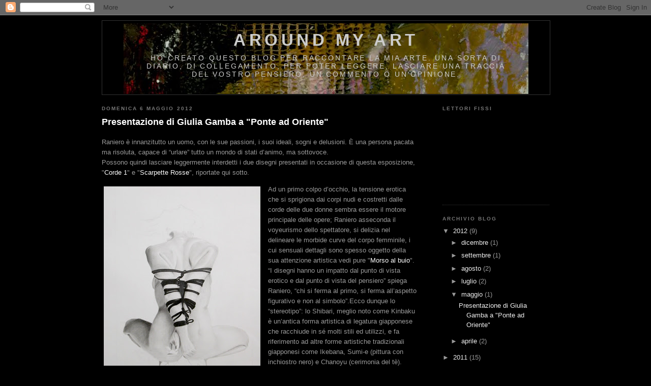

--- FILE ---
content_type: text/html; charset=UTF-8
request_url: https://ranieromeninarte.blogspot.com/2012/05/
body_size: 12341
content:
<!DOCTYPE html>
<html dir='ltr'>
<head>
<link href='https://www.blogger.com/static/v1/widgets/2944754296-widget_css_bundle.css' rel='stylesheet' type='text/css'/>
<meta content='text/html; charset=UTF-8' http-equiv='Content-Type'/>
<meta content='blogger' name='generator'/>
<link href='https://ranieromeninarte.blogspot.com/favicon.ico' rel='icon' type='image/x-icon'/>
<link href='http://ranieromeninarte.blogspot.com/2012/05/' rel='canonical'/>
<link rel="alternate" type="application/atom+xml" title="AROUND MY ART - Atom" href="https://ranieromeninarte.blogspot.com/feeds/posts/default" />
<link rel="alternate" type="application/rss+xml" title="AROUND MY ART - RSS" href="https://ranieromeninarte.blogspot.com/feeds/posts/default?alt=rss" />
<link rel="service.post" type="application/atom+xml" title="AROUND MY ART - Atom" href="https://www.blogger.com/feeds/3482858656641436206/posts/default" />
<!--Can't find substitution for tag [blog.ieCssRetrofitLinks]-->
<meta content='http://ranieromeninarte.blogspot.com/2012/05/' property='og:url'/>
<meta content='AROUND MY ART' property='og:title'/>
<meta content='Ho creato questo blog per raccontare la mia arte. Una sorta di diario, di collegamento, per poter leggere, lasciare una traccia del vostro pensiero, un commento o un&#39;opinione.' property='og:description'/>
<title>AROUND MY ART: maggio 2012</title>
<style id='page-skin-1' type='text/css'><!--
/*
-----------------------------------------------
Blogger Template Style
Name:     Minima Black
Date:     26 Feb 2004
Updated by: Blogger Team
----------------------------------------------- */
/* Variable definitions
====================
<Variable name="bgcolor" description="Page Background Color"
type="color" default="#000">
<Variable name="textcolor" description="Text Color"
type="color" default="#ccc">
<Variable name="linkcolor" description="Link Color"
type="color" default="#eee">
<Variable name="pagetitlecolor" description="Blog Title Color"
type="color" default="#ccc">
<Variable name="descriptioncolor" description="Blog Description Color"
type="color" default="#ccc">
<Variable name="titlecolor" description="Post Title Color"
type="color" default="#fff">
<Variable name="bordercolor" description="Border Color"
type="color" default="#333">
<Variable name="sidebarcolor" description="Sidebar Title Color"
type="color" default="#777">
<Variable name="sidebartextcolor" description="Sidebar Text Color"
type="color" default="#999">
<Variable name="visitedlinkcolor" description="Visited Link Color"
type="color" default="#a7a">
<Variable name="bodyfont" description="Text Font"
type="font" default="normal normal 100% 'Trebuchet MS',Trebuchet,Verdana,Sans-serif">
<Variable name="headerfont" description="Sidebar Title Font"
type="font"
default="normal bold 78% 'Trebuchet MS',Trebuchet,Arial,Verdana,Sans-serif">
<Variable name="pagetitlefont" description="Blog Title Font"
type="font"
default="normal bold 250% 'Trebuchet MS',Trebuchet,Verdana,Sans-serif">
<Variable name="descriptionfont" description="Blog Description Font"
type="font"
default="normal normal 110% 'Trebuchet MS', Trebuchet, Verdana, Sans-serif">
<Variable name="postfooterfont" description="Post Footer Font"
type="font"
default="normal normal 78% 'Trebuchet MS', Trebuchet, Arial, Verdana, Sans-serif">
<Variable name="startSide" description="Start side in blog language"
type="automatic" default="left">
<Variable name="endSide" description="End side in blog language"
type="automatic" default="right">
*/
/* Use this with templates/template-twocol.html */
body {
background:#000000;
margin:0;
color:#cccccc;
font: x-small "Trebuchet MS", Trebuchet, Verdana, Sans-serif;
font-size/* */:/**/small;
font-size: /**/small;
text-align: center;
}
a:link {
color:#eeeeee;
text-decoration:none;
}
a:visited {
color:#aa77aa;
text-decoration:none;
}
a:hover {
color:#ffffff;
text-decoration:underline;
}
a img {
border-width:0;
}
/* Header
-----------------------------------------------
*/
#header-wrapper {
width:880px;
margin:0 auto 5px;
border:1px solid #333333;
}
#header-inner {
background-position: center;
margin-left: auto;
margin-right: auto;
}
#header {
margin: 1px;
border: 0px solid #333333;
text-align: center;
color:#cccccc;
}
#header h1 {
margin:5px 5px 0;
padding:15px 20px .25em;
line-height:1.2em;
text-transform:uppercase;
letter-spacing:.2em;
font: normal bold 250% 'Trebuchet MS',Trebuchet,Verdana,Sans-serif;
}
#header a {
color:#cccccc;
text-decoration:none;
}
#header a:hover {
color:#cccccc;
}
#header .description {
margin:0 5px 5px;
padding:0 20px 15px;
max-width:750px;
text-transform:uppercase;
letter-spacing:.2em;
line-height: 1.4em;
font: normal normal 110% 'Trebuchet MS', Trebuchet, Verdana, Sans-serif;
color: #cccccc;
}
#header img {
margin-left: auto;
margin-right: auto;
}
/* Outer-Wrapper
----------------------------------------------- */
#outer-wrapper {
width: 880px;
margin:0 auto;
padding:10px;
text-align:left;
font: normal normal 100% 'Trebuchet MS',Trebuchet,Verdana,Sans-serif;
}
#main-wrapper {
width: 650px;
float: left;
word-wrap: break-word; /* fix for long text breaking sidebar float in IE */
overflow: hidden;     /* fix for long non-text content breaking IE sidebar float */
}
#sidebar-wrapper {
width: 210px;
float: right;
word-wrap: break-word; /* fix for long text breaking sidebar float in IE */
overflow: hidden;     /* fix for long non-text content breaking IE sidebar float */
}
/* Headings
----------------------------------------------- */
h2 {
margin:1.5em 0 .75em;
font:normal bold 78% 'Trebuchet MS',Trebuchet,Arial,Verdana,Sans-serif;
line-height: 1.4em;
text-transform:uppercase;
letter-spacing:.2em;
color:#777777;
}
/* Posts
-----------------------------------------------
*/
h2.date-header {
margin:1.5em 0 .5em;
}
.post {
margin:.5em 0 1.5em;
border-bottom:1px dotted #333333;
padding-bottom:1.5em;
}
.post h3 {
margin:.25em 0 0;
padding:0 0 4px;
font-size:140%;
font-weight:normal;
line-height:1.4em;
color:#ffffff;
}
.post h3 a, .post h3 a:visited, .post h3 strong {
display:block;
text-decoration:none;
color:#ffffff;
font-weight:bold;
}
.post h3 strong, .post h3 a:hover {
color:#cccccc;
}
.post-body {
margin:0 0 .75em;
line-height:1.6em;
}
.post-body blockquote {
line-height:1.3em;
}
.post-footer {
margin: .75em 0;
color:#777777;
text-transform:uppercase;
letter-spacing:.1em;
font: normal normal 78% 'Trebuchet MS', Trebuchet, Arial, Verdana, Sans-serif;
line-height: 1.4em;
}
.comment-link {
margin-left:.6em;
}
.post img, table.tr-caption-container {
padding:4px;
border:0px solid #333333;
}
.tr-caption-container img {
border: none;
padding: 0;
}
.post blockquote {
margin:1em 20px;
}
.post blockquote p {
margin:.75em 0;
}
/* Comments
----------------------------------------------- */
#comments h4 {
margin:1em 0;
font-weight: bold;
line-height: 1.4em;
text-transform:uppercase;
letter-spacing:.2em;
color: #777777;
}
#comments-block {
margin:1em 0 1.5em;
line-height:1.6em;
}
#comments-block .comment-author {
margin:.5em 0;
}
#comments-block .comment-body {
margin:.25em 0 0;
}
#comments-block .comment-footer {
margin:-.25em 0 2em;
line-height: 1.4em;
text-transform:uppercase;
letter-spacing:.1em;
}
#comments-block .comment-body p {
margin:0 0 .75em;
}
.deleted-comment {
font-style:italic;
color:gray;
}
.feed-links {
clear: both;
line-height: 2.5em;
}
#blog-pager-newer-link {
float: left;
}
#blog-pager-older-link {
float: right;
}
#blog-pager {
text-align: center;
}
/* Sidebar Content
----------------------------------------------- */
.sidebar {
color: #999999;
line-height: 1.5em;
}
.sidebar ul {
list-style:none;
margin:0 0 0;
padding:0 0 0;
}
.sidebar li {
margin:0;
padding-top:0;
padding-right:0;
padding-bottom:.25em;
padding-left:15px;
text-indent:-15px;
line-height:1.5em;
}
.sidebar .widget, .main .widget {
border-bottom:1px dotted #333333;
margin:0 0 1.5em;
padding:0 0 1.5em;
}
.main .Blog {
border-bottom-width: 0;
}
/* Profile
----------------------------------------------- */
.profile-img {
float: left;
margin-top: 0;
margin-right: 5px;
margin-bottom: 5px;
margin-left: 0;
padding: 4px;
border: 1px solid #333333;
}
.profile-data {
margin:0;
text-transform:uppercase;
letter-spacing:.1em;
font: normal normal 78% 'Trebuchet MS', Trebuchet, Arial, Verdana, Sans-serif;
color: #777777;
font-weight: bold;
line-height: 1.6em;
}
.profile-datablock {
margin:.5em 0 .5em;
}
.profile-textblock {
margin: 0.5em 0;
line-height: 1.6em;
}
.profile-link {
font: normal normal 78% 'Trebuchet MS', Trebuchet, Arial, Verdana, Sans-serif;
text-transform: uppercase;
letter-spacing: .1em;
}
/* Footer
----------------------------------------------- */
#footer {
width:850px;
clear:both;
margin:0 auto;
padding-top:15px;
line-height: 1.6em;
text-transform:uppercase;
letter-spacing:.1em;
text-align: center;
}

--></style>
<link href='https://www.blogger.com/dyn-css/authorization.css?targetBlogID=3482858656641436206&amp;zx=476197ed-4e10-482d-87f6-eb33481a96aa' media='none' onload='if(media!=&#39;all&#39;)media=&#39;all&#39;' rel='stylesheet'/><noscript><link href='https://www.blogger.com/dyn-css/authorization.css?targetBlogID=3482858656641436206&amp;zx=476197ed-4e10-482d-87f6-eb33481a96aa' rel='stylesheet'/></noscript>
<meta name='google-adsense-platform-account' content='ca-host-pub-1556223355139109'/>
<meta name='google-adsense-platform-domain' content='blogspot.com'/>

</head>
<body>
<div class='navbar section' id='navbar'><div class='widget Navbar' data-version='1' id='Navbar1'><script type="text/javascript">
    function setAttributeOnload(object, attribute, val) {
      if(window.addEventListener) {
        window.addEventListener('load',
          function(){ object[attribute] = val; }, false);
      } else {
        window.attachEvent('onload', function(){ object[attribute] = val; });
      }
    }
  </script>
<div id="navbar-iframe-container"></div>
<script type="text/javascript" src="https://apis.google.com/js/platform.js"></script>
<script type="text/javascript">
      gapi.load("gapi.iframes:gapi.iframes.style.bubble", function() {
        if (gapi.iframes && gapi.iframes.getContext) {
          gapi.iframes.getContext().openChild({
              url: 'https://www.blogger.com/navbar/3482858656641436206?origin\x3dhttps://ranieromeninarte.blogspot.com',
              where: document.getElementById("navbar-iframe-container"),
              id: "navbar-iframe"
          });
        }
      });
    </script><script type="text/javascript">
(function() {
var script = document.createElement('script');
script.type = 'text/javascript';
script.src = '//pagead2.googlesyndication.com/pagead/js/google_top_exp.js';
var head = document.getElementsByTagName('head')[0];
if (head) {
head.appendChild(script);
}})();
</script>
</div></div>
<div id='outer-wrapper'><div id='wrap2'>
<!-- skip links for text browsers -->
<span id='skiplinks' style='display:none;'>
<a href='#main'>skip to main </a> |
      <a href='#sidebar'>skip to sidebar</a>
</span>
<div id='header-wrapper'>
<div class='header section' id='header'><div class='widget Header' data-version='1' id='Header1'>
<div id='header-inner' style='background-image: url("https://blogger.googleusercontent.com/img/b/R29vZ2xl/AVvXsEgBEa_oN2pNuobWLl-kCrpcJaz0VBb9gB9nECJZC7_zk_W8MdFg5zaFaMOyjkaIjNfyAVC8ToYzm2Ka45y420-w1O3SHXMB15dQdG3Kjwm9927CBsDJTc-1zhvJt3i7KBSeFt2fumUPLe4/s1600/sfondo-titolo.jpg"); background-position: left; width: 796px; min-height: 139px; _height: 139px; background-repeat: no-repeat; '>
<div class='titlewrapper' style='background: transparent'>
<h1 class='title' style='background: transparent; border-width: 0px'>
<a href='https://ranieromeninarte.blogspot.com/'>
AROUND MY ART
</a>
</h1>
</div>
<div class='descriptionwrapper'>
<p class='description'><span>Ho creato questo blog per raccontare la mia arte. Una sorta di diario, di collegamento, per poter leggere, lasciare una traccia del vostro pensiero, un commento o un'opinione.</span></p>
</div>
</div>
</div></div>
</div>
<div id='content-wrapper'>
<div id='crosscol-wrapper' style='text-align:center'>
<div class='crosscol no-items section' id='crosscol'></div>
</div>
<div id='main-wrapper'>
<div class='main section' id='main'><div class='widget Blog' data-version='1' id='Blog1'>
<div class='blog-posts hfeed'>

          <div class="date-outer">
        
<h2 class='date-header'><span>domenica 6 maggio 2012</span></h2>

          <div class="date-posts">
        
<div class='post-outer'>
<div class='post hentry'>
<a name='7418710325642551378'></a>
<h3 class='post-title entry-title'>
<a href='https://ranieromeninarte.blogspot.com/2012/05/presentazione-di-giulia-gamba-ponte-ad.html'>Presentazione di Giulia Gamba a "Ponte ad Oriente"</a>
</h3>
<div class='post-header'>
<div class='post-header-line-1'></div>
</div>
<div class='post-body entry-content'>
<table width="620"  border="0" align="left" cellpadding="0" cellspacing="0"><tr><td colspan="3"><font color="#999999" size="2" face="Trebuchet MS, Myriad Pro, Arial, sans-serif"><p>Raniero è innanzitutto un uomo, con le sue passioni, i suoi ideali, sogni e delusioni. È una persona pacata ma risoluta, capace di &#8220;urlare&#8221; tutto un mondo di stati d&#8217;animo, ma sottovoce. <br />Possono quindi lasciare leggermente interdetti i due disegni presentati in occasione di questa esposizione, &quot;<font color="#FFFFFF">Corde 1</font>&quot; e &quot;<font color="#FFFFFF">Scarpette Rosse</font>&quot;, riportate qui sotto.</p></font></td></tr>
<tr><td width="288" valign="top"><img alt="Corde 1" border="0" height="411" src="https://lh3.googleusercontent.com/blogger_img_proxy/AEn0k_utJRgO948m0EoMrED97jPEF2FwpG9AqXtmdppZc7d2EErPvboWtky1FjNTD0xbGhpxJdWvl7mqXWka8MiSKZMbj-0SpgiiP6_PFYIoUAadT_25apLm=s0-d" width="308"></td><td width="3"><img height="1" src="https://lh3.googleusercontent.com/blogger_img_proxy/AEn0k_u1GQ80sOdJXFvWQg2iqFvmSl2TsGn7oLnEosW4d7GhePtWZN2EzmdLx4BKTegnWHK6LgS9l8curjXqtjW9K0kSTuFWQ5yrRYHOQyJA=s0-d" width="3"></td><td valign="top" ><font color="#999999" size="2" face="Trebuchet MS, Myriad Pro, Arial, sans-serif"> Ad un primo colpo d&#8217;occhio, la tensione erotica che si sprigiona dai corpi nudi e costretti dalle corde delle due donne sembra essere il motore principale delle opere; Raniero asseconda il voyeurismo dello spettatore, si delizia nel delineare le morbide curve del corpo femminile, i cui sensuali dettagli sono spesso oggetto della sua attenzione artistica vedi pure &quot;<font color="#FFFFFF">Morso al buio</font>&quot;.<br />
&#8220;I disegni hanno un impatto dal punto di vista erotico e dal punto di vista del pensiero&#8221; spiega Raniero, &#8220;chi si ferma al primo, si ferma all&#8217;aspetto figurativo e non al simbolo&#8221;.Ecco dunque lo &#8220;stereotipo&#8221;: lo Shibari, meglio noto come Kinbaku è un&#8217;antica forma artistica di legatura giapponese che racchiude in sé molti stili ed utilizzi, e fa riferimento ad altre forme artistiche tradizionali giapponesi come Ikebana, Sumi-e (pittura con inchiostro nero) e Chanoyu (cerimonia del tè).<br />Tra i vari utilizzi dello Shibari si possono citare: </font></td></tr>
<tr><td valign="top"><img alt="Scarpette Rosse" border="0" height="414" src="https://lh3.googleusercontent.com/blogger_img_proxy/AEn0k_v7rBmFcQv0Q-M1v1NflgbRu8XrCIeDVE3jTCnnO6UfZu3bHz9A8jwFPHlXagJpdPTNwlm5CiE6bGyw1X2zZnbXSrkZzR2voP3Wc87A8z8U5woN_qzSvaBjxbqaWUAC=s0-d" width="308"></td><td>&nbsp;</td><td valign="top" ><font color="#999999" size="2" face="Trebuchet MS, Myriad Pro, Arial, sans-serif">scultura vivente dinamica, pratica meditativa condivisa, rilassamento profondo per la flessibilità del corpo e della mente.
Nello Shibari il Nawashi (artista della corda, ossia colui che esegue la legatura) esegue disegni e forme geometriche che creano un meraviglioso contrasto con le curve naturali ed i recessi del corpo femminile. La consistenza e la tensione delle corde creano un contrasto visivo con la pelle liscia e le curve, sottolineando la morbidezza delle forme corporee. La modella diventa come una tela, e la corda è il colore ed il pennello. Questo contrasto viene ulteriormente enfatizzato  dall&#8217;utilizzo di modelle dalle forme giunoniche, le cui curve generose compresse dalle  corde creano forme e giochi di luci ed ombre ancora più evidenti.
Chiaramente questa pratica ha un risvolto erotico e, soprattutto in Occidente, è stato recepito come quasi esclusivamente come quell&#8217;insieme di quelle pratiche sessuali</font></td></tr>
<tr><td width="288" valign="top"><img alt="Corde 1" border="0" height="369" src="https://lh3.googleusercontent.com/blogger_img_proxy/AEn0k_v_VUzXfJtWcnhzx-Y2YvtLtm-LHGe_G0Gc28_aOrR3Q2ORUqaFmFytxqW1ONUP-3zP1I1t96vM-_rs_Q2l_vjlCWqkgTsVyDjAn9WC5-oRo80ws1-R=s0-d" width="308"></td><td width="3"><img height="1" src="https://lh3.googleusercontent.com/blogger_img_proxy/AEn0k_u1GQ80sOdJXFvWQg2iqFvmSl2TsGn7oLnEosW4d7GhePtWZN2EzmdLx4BKTegnWHK6LgS9l8curjXqtjW9K0kSTuFWQ5yrRYHOQyJA=s0-d" width="3"></td><td valign="top" ><font color="#999999" size="2" face="Trebuchet MS, Myriad Pro, Arial, sans-serif">di costrizione fisica ai soli fini di eccitare il pubblico. Raniero va oltre, come dicevamo, la recezione puramente sessuale di quest&#8217;arte, e ne sfrutta le potenzialità spettacolari per attirare il nostro sguardo e portarci a riflettere su cosa quelle corde, quelle donne costrette in catene &#8211; che troviamo anche in altri lavori come possiamo vedere qui a fianco &quot;<font color="#FFFFFF">Siamo tutti prigionieri</font>&quot; - vogliono comunicarci. La parola d&#8217;ordine è: costrizione. Fisica e mentale, e radicata nell&#8217;animo, in profondità. La costrizione comune all&#8217;intero genere umano, teso verso il desiderio di abbandonarsi alle passioni e agli istinti e dall&#8217;altra parte dalla necessità di reprimerli, tra la volontà di dare libero sfogo alla propria indole e il piegarsi ai doveri &#8211; e su questo punto ricordiamo i cenni biografici dello stesso Raniero che intraprese gli studi ed il lavoro di ingegnere,</font></td></tr>
<tr><td valign="top"><img alt="Siamo tutti prigionieri 1" border="0" height="414" src="https://lh3.googleusercontent.com/blogger_img_proxy/AEn0k_tfYooMhWKhnc0pIylelBkiageWyHVbTqw2X6_xTiD84iCbfkRrI4j2XsfJ_uZfd47u3aEFB7CYQJwy2fklDVcbBE36NNA-ntQFXEcPo4tfKU2JuVVqYqgjucKc=s0-d" width="308"></td><td>&nbsp;</td><td valign="top" ><font color="#999999" size="2" face="Trebuchet MS, Myriad Pro, Arial, sans-serif">ma che nel 2007 diplomandosi al Modigliani ha dato il via a una sorta di &#8220;rinascita esistenziale" la volontà artistica era sempre lì, latente, costretta a rimanere sottopelle, ma la &#8220;gabbia&#8221; è stata aperta ed è iniziata l&#8217;avventura artistica. Alcune &#8220;corde&#8221;, alcuni nodi permangono ancora, ed è a questi che dà voce attraverso le immagini-simboli che abbiamo visto. per quanto riguarda le opere esposte in occasione di questa mostra, al di sotto della piacevole interfaccia lo sguardo malinconico e la rete che fa da sfondo a Scarpette rosse e la posizione di spalle di Corde 1 ci fanno presentire e riflettere su una situazione che, certo, non sembra desiderata dai soggetti che la subiscono.<br/><br/> Il gioco duale tra costrizione ed erotismo si trova anche in un grande artista giapponese contemporaneo: </font></td></tr>
<tr><td width="288" valign="top"><img alt="Nobuyoshi Araki" border="0" height="211" src="https://lh3.googleusercontent.com/blogger_img_proxy/AEn0k_u0s9MUocv7NXhK1iwMCHA4CvFFMLdx53Lf4y-K7eJ8hMdNKS6MZb92__ihQblErJ-tmn6nET_FBjXp7jIupzGrqOvmWVGDufRhUt7MgumYuopkVulMK2H-1KSAaAmsD_M=s0-d" width="308"></td><td width="3"><img height="1" src="https://lh3.googleusercontent.com/blogger_img_proxy/AEn0k_u1GQ80sOdJXFvWQg2iqFvmSl2TsGn7oLnEosW4d7GhePtWZN2EzmdLx4BKTegnWHK6LgS9l8curjXqtjW9K0kSTuFWQ5yrRYHOQyJA=s0-d" width="3"></td><td valign="top" ><font color="#999999" size="2" face="Trebuchet MS, Myriad Pro, Arial, sans-serif"><font color="#FFFFFF"> Nobuyoshi Araki</font>, alcuni esempi di opere qui a fianco, classe 1940, è sicuramente molto provocatorio nei suoi scatti, e non nasconde che suo scopo è anche quello di esprimere la sensazione del contatto con il corpo femminile. Araki scatta, tra il 1979 e il 1983 una serie di foto intitolate Bondage. &#8220;Tecnicamente parlando, il bondage è una pratica sessuale che incapsula il corpo in maniera più o meno costrittiva e con elementi di diverso tipo, dalle corde alle catene a corsetti di pelle molto fetish,</font></td></tr>
<tr><td valign="top"><img alt="Nobuyoshi Araki" border="0" height="251" src="https://lh3.googleusercontent.com/blogger_img_proxy/AEn0k_soIlZbVfuRth2BX0Y5F4lci0s7E-lb3hnRVk4o__aVQ0x85EtNKddxEQ-0OfoPGP-eSAmGGb5k4Wv5Fbe7TM8XlV4Owkh493esqNsIJtIVQL-w5wwfmgvZQgNfgZIC0rA=s0-d" width="308"></td><td>&nbsp;</td><td valign="top" ><font color="#999999" size="2" face="Trebuchet MS, Myriad Pro, Arial, sans-serif">così da esercitare sulla vittima un controllo quasi assoluto, una coercizione fisica che la esponga a qualsiasi genere di sacrilegio, di crudeltà&#8221; (Fabbri, p. 107).In questo modo non può che ricordarci molte pratiche di Body Art di fine anno 60 e anche gli oggetti impacchettati da Christò. Nel caso di Araki però il &#8220;già fatto&#8221; che viene impacchettato, legato, sono persone,che mediante queste pratiche banalizzano, stereotipizzano delle estremizzazioni sessuali. Anche in questo caso però, l&#8217;artista va oltre, sveste i panni del morboso documentarista di perversioni per indossare quelli del ritrattista </font></td></tr>
<tr><td valign="top"><img alt="Nobuyoshi Araki" border="0" height="245" src="https://lh3.googleusercontent.com/blogger_img_proxy/AEn0k_tb7KjUoCJchs2nxJ76HvvFOFFivtEadCMUTYGblirMFOjMkzhNsAumjgIK5DNeftg96j3q0MGkGftVEmXCy1qmtts1vVBd6zPovGGQGV69uiz7xbVwNbDIuuG49qVNlzk=s0-d" width="308"></td><td>&nbsp;</td><td valign="top" ><font color="#999999" size="2" face="Trebuchet MS, Myriad Pro, Arial, sans-serif">di corpi straniati. La solitudine dei corpi, i volti spesso contriti, non possono che farci provare, a un certo punto, la pietà che si prova per l&#8217;animale preso in trappola. Non a caso Araki fa un altro scatto che, a prima vista, col bondage sembra c&#8217;entrare poco: nell'opera qui a fianco riportata uno scorcio di città attraversata dai fili del tram, non sembra anch&#8217;essa legata da questi fili? Quasi soffocata dai mezzi della modernità?<br />
</font></td></tr>
<tr><td valign="top"><img alt="Valeria Agostinelli" border="0" height="411" src="https://lh3.googleusercontent.com/blogger_img_proxy/AEn0k_sDs1AP2xD93vmY08PW9ybyJxt_6O8hiiPRSWCHy2_ZcswQFvM79cVPQMYhZblGPt_lobTb1IWWsWYZIWuslH-0KBcrIuZxcEiE3wDNzG4c1Hj0Pt0RDZTdUBMD7KyZCf8LOJyM=s0-d" width="308"></td><td>&nbsp;</td><td valign="top" ><font color="#999999" size="2" face="Trebuchet MS, Myriad Pro, Arial, sans-serif">Un altro particolare interessante lo troviamo in &quot;<font color="#FFFFFF">Scarpette rosse</font>&quot;, ed è già il titolo a indicarcelo: queste scarpe rosse spiccano nel disegno realizzato totalmente in matita. Esse richiamano la passione, l&#8217;eros, ma anche la condizione femminile obbligata a un&#8217;esibita sensualità, forse ultima possibilità di sentirsi accettata, unico modo vano per evitare la solitudine.<br/><br/>Questo tema viene largamente trattato da una giovane artista, <font color="#FFFFFF">Valeria Agostinelli</font>, vediamo alcune opere qui a fianco, nelle quali ricorrono, come soggetto prediletto, le scarpette rosse, spesso calzate da gambe magre e lunghe; esse sono simbolo della fragilità femminile di fronte alla violenza insita nella vita, di una remissività nei confronti della volontà di possesso maschile, vi è una &#8220;attrazione-repulsione per un destino segnato, che fa loro offrire l&#8217;invito erotico di una "scarpa rossa&#8221;.</font></td></tr>
<tr><td valign="top"><img alt="Valeria Agostinelli" border="0" height="214" src="https://lh3.googleusercontent.com/blogger_img_proxy/AEn0k_vfAnGQlADopCYf0yn6O9_jOA6CcnKyW2QpzagKhk115o_sR7VRYYOxJmcIAG7WRq7gSFKFYUjQSWfPm4-srY1FI9SNjN79Lrk0M8FM1shrpaiOvb0Cy0Hhaa-VTcDxthr9ib5U=s0-d" width="308"></td><td>&nbsp;</td><td valign="top" ><font color="#999999" size="2" face="Trebuchet MS, Myriad Pro, Arial, sans-serif">Abbiamo visto quindi come l&#8217;Oriente, con il suo scoperto erotismo, nascosto ed esibito allo stesso tempo, abbia influenzato anche l&#8217;immaginario occidentale, portando a interpretare, a dare volto e corpo ai disagi e alle oppressioni del genere umano. Raniero lo coglie, lo fa suo, in un percorso inverso che, dal mondo digitale di cui faceva parte, lo porta a una riscoperta artigianalità, all&#8217;uso di tecniche classiche,<br/>&#8220;il significato&#8221; spiega Raniero,</font></td></tr><tr><td colspan="3"><p><font color="#999999" size="2" face="Trebuchet MS, Myriad Pro, Arial, sans-serif">&quot;<font color="#FFFFFF">insieme alle tecniche mi danno modo di dire qualcosa . . . quella cosa prima di essere vista è stata vissuta, toccata e ritoccata, pensata, prodotta e infine mostrata</font>&quot;.<br /><br />
<br /><br />Giulia Gamba
<br /><br /><br />
Per saperne di più vai sul<a href="http://www.meetnet.it/"><font color="#FFFFFF"> sito personale di Raniero</font></a><br />
</font></p></td></tr>
<tr><td height="1" colspan="3" bgcolor="#FFFFFF"></td></tr>
</table>
<div style='clear: both;'></div>
</div>
<div class='post-footer'>
<div class='post-footer-line post-footer-line-1'><span class='post-author vcard'>
Pubblicato da
<span class='fn'>Unknown</span>
</span>
<span class='post-timestamp'>
alle
<a class='timestamp-link' href='https://ranieromeninarte.blogspot.com/2012/05/presentazione-di-giulia-gamba-ponte-ad.html' rel='bookmark' title='permanent link'><abbr class='published' title='2012-05-06T23:34:00+02:00'>23:34</abbr></a>
</span>
<span class='post-comment-link'>
<a class='comment-link' href='https://ranieromeninarte.blogspot.com/2012/05/presentazione-di-giulia-gamba-ponte-ad.html#comment-form' onclick=''>0
commenti</a>
</span>
<span class='post-icons'>
<span class='item-action'>
<a href='https://www.blogger.com/email-post/3482858656641436206/7418710325642551378' title='Post per email'>
<img alt="" class="icon-action" height="13" src="//img1.blogblog.com/img/icon18_email.gif" width="18">
</a>
</span>
<span class='item-control blog-admin pid-1041257923'>
<a href='https://www.blogger.com/post-edit.g?blogID=3482858656641436206&postID=7418710325642551378&from=pencil' title='Modifica post'>
<img alt='' class='icon-action' height='18' src='https://resources.blogblog.com/img/icon18_edit_allbkg.gif' width='18'/>
</a>
</span>
</span>
<div class='post-share-buttons'>
<a class='goog-inline-block share-button sb-email' href='https://www.blogger.com/share-post.g?blogID=3482858656641436206&postID=7418710325642551378&target=email' target='_blank' title='Invia tramite email'><span class='share-button-link-text'>Invia tramite email</span></a><a class='goog-inline-block share-button sb-blog' href='https://www.blogger.com/share-post.g?blogID=3482858656641436206&postID=7418710325642551378&target=blog' onclick='window.open(this.href, "_blank", "height=270,width=475"); return false;' target='_blank' title='Postalo sul blog'><span class='share-button-link-text'>Postalo sul blog</span></a><a class='goog-inline-block share-button sb-twitter' href='https://www.blogger.com/share-post.g?blogID=3482858656641436206&postID=7418710325642551378&target=twitter' target='_blank' title='Condividi su X'><span class='share-button-link-text'>Condividi su X</span></a><a class='goog-inline-block share-button sb-facebook' href='https://www.blogger.com/share-post.g?blogID=3482858656641436206&postID=7418710325642551378&target=facebook' onclick='window.open(this.href, "_blank", "height=430,width=640"); return false;' target='_blank' title='Condividi su Facebook'><span class='share-button-link-text'>Condividi su Facebook</span></a><a class='goog-inline-block share-button sb-pinterest' href='https://www.blogger.com/share-post.g?blogID=3482858656641436206&postID=7418710325642551378&target=pinterest' target='_blank' title='Condividi su Pinterest'><span class='share-button-link-text'>Condividi su Pinterest</span></a>
</div>
</div>
<div class='post-footer-line post-footer-line-2'><span class='post-labels'>
</span>
</div>
<div class='post-footer-line post-footer-line-3'><span class='post-location'>
</span>
</div>
</div>
</div>
</div>

        </div></div>
      
</div>
<div class='blog-pager' id='blog-pager'>
<span id='blog-pager-newer-link'>
<a class='blog-pager-newer-link' href='https://ranieromeninarte.blogspot.com/' id='Blog1_blog-pager-newer-link' title='Post più recenti'>Post più recenti</a>
</span>
<span id='blog-pager-older-link'>
<a class='blog-pager-older-link' href='https://ranieromeninarte.blogspot.com/search?updated-max=2012-05-06T23:34:00%2B02:00&amp;max-results=7' id='Blog1_blog-pager-older-link' title='Post più vecchi'>Post più vecchi</a>
</span>
<a class='home-link' href='https://ranieromeninarte.blogspot.com/'>Home page</a>
</div>
<div class='clear'></div>
<div class='blog-feeds'>
<div class='feed-links'>
Iscriviti a:
<a class='feed-link' href='https://ranieromeninarte.blogspot.com/feeds/posts/default' target='_blank' type='application/atom+xml'>Commenti (Atom)</a>
</div>
</div>
</div></div>
</div>
<div id='sidebar-wrapper'>
<div class='sidebar section' id='sidebar'><div class='widget Followers' data-version='1' id='Followers1'>
<h2 class='title'>Lettori fissi</h2>
<div class='widget-content'>
<div id='Followers1-wrapper'>
<div style='margin-right:2px;'>
<div><script type="text/javascript" src="https://apis.google.com/js/platform.js"></script>
<div id="followers-iframe-container"></div>
<script type="text/javascript">
    window.followersIframe = null;
    function followersIframeOpen(url) {
      gapi.load("gapi.iframes", function() {
        if (gapi.iframes && gapi.iframes.getContext) {
          window.followersIframe = gapi.iframes.getContext().openChild({
            url: url,
            where: document.getElementById("followers-iframe-container"),
            messageHandlersFilter: gapi.iframes.CROSS_ORIGIN_IFRAMES_FILTER,
            messageHandlers: {
              '_ready': function(obj) {
                window.followersIframe.getIframeEl().height = obj.height;
              },
              'reset': function() {
                window.followersIframe.close();
                followersIframeOpen("https://www.blogger.com/followers/frame/3482858656641436206?colors\x3dCgt0cmFuc3BhcmVudBILdHJhbnNwYXJlbnQaByM5OTk5OTkiByNlZWVlZWUqByMwMDAwMDAyByNmZmZmZmY6ByM5OTk5OTlCByNlZWVlZWVKByNjY2NjY2NSByNlZWVlZWVaC3RyYW5zcGFyZW50\x26pageSize\x3d21\x26hl\x3dit\x26origin\x3dhttps://ranieromeninarte.blogspot.com");
              },
              'open': function(url) {
                window.followersIframe.close();
                followersIframeOpen(url);
              }
            }
          });
        }
      });
    }
    followersIframeOpen("https://www.blogger.com/followers/frame/3482858656641436206?colors\x3dCgt0cmFuc3BhcmVudBILdHJhbnNwYXJlbnQaByM5OTk5OTkiByNlZWVlZWUqByMwMDAwMDAyByNmZmZmZmY6ByM5OTk5OTlCByNlZWVlZWVKByNjY2NjY2NSByNlZWVlZWVaC3RyYW5zcGFyZW50\x26pageSize\x3d21\x26hl\x3dit\x26origin\x3dhttps://ranieromeninarte.blogspot.com");
  </script></div>
</div>
</div>
<div class='clear'></div>
</div>
</div><div class='widget BlogArchive' data-version='1' id='BlogArchive1'>
<h2>Archivio blog</h2>
<div class='widget-content'>
<div id='ArchiveList'>
<div id='BlogArchive1_ArchiveList'>
<ul class='hierarchy'>
<li class='archivedate expanded'>
<a class='toggle' href='javascript:void(0)'>
<span class='zippy toggle-open'>

        &#9660;&#160;
      
</span>
</a>
<a class='post-count-link' href='https://ranieromeninarte.blogspot.com/2012/'>
2012
</a>
<span class='post-count' dir='ltr'>(9)</span>
<ul class='hierarchy'>
<li class='archivedate collapsed'>
<a class='toggle' href='javascript:void(0)'>
<span class='zippy'>

        &#9658;&#160;
      
</span>
</a>
<a class='post-count-link' href='https://ranieromeninarte.blogspot.com/2012/12/'>
dicembre
</a>
<span class='post-count' dir='ltr'>(1)</span>
</li>
</ul>
<ul class='hierarchy'>
<li class='archivedate collapsed'>
<a class='toggle' href='javascript:void(0)'>
<span class='zippy'>

        &#9658;&#160;
      
</span>
</a>
<a class='post-count-link' href='https://ranieromeninarte.blogspot.com/2012/09/'>
settembre
</a>
<span class='post-count' dir='ltr'>(1)</span>
</li>
</ul>
<ul class='hierarchy'>
<li class='archivedate collapsed'>
<a class='toggle' href='javascript:void(0)'>
<span class='zippy'>

        &#9658;&#160;
      
</span>
</a>
<a class='post-count-link' href='https://ranieromeninarte.blogspot.com/2012/08/'>
agosto
</a>
<span class='post-count' dir='ltr'>(2)</span>
</li>
</ul>
<ul class='hierarchy'>
<li class='archivedate collapsed'>
<a class='toggle' href='javascript:void(0)'>
<span class='zippy'>

        &#9658;&#160;
      
</span>
</a>
<a class='post-count-link' href='https://ranieromeninarte.blogspot.com/2012/07/'>
luglio
</a>
<span class='post-count' dir='ltr'>(2)</span>
</li>
</ul>
<ul class='hierarchy'>
<li class='archivedate expanded'>
<a class='toggle' href='javascript:void(0)'>
<span class='zippy toggle-open'>

        &#9660;&#160;
      
</span>
</a>
<a class='post-count-link' href='https://ranieromeninarte.blogspot.com/2012/05/'>
maggio
</a>
<span class='post-count' dir='ltr'>(1)</span>
<ul class='posts'>
<li><a href='https://ranieromeninarte.blogspot.com/2012/05/presentazione-di-giulia-gamba-ponte-ad.html'>Presentazione di Giulia Gamba a &quot;Ponte ad Oriente&quot;</a></li>
</ul>
</li>
</ul>
<ul class='hierarchy'>
<li class='archivedate collapsed'>
<a class='toggle' href='javascript:void(0)'>
<span class='zippy'>

        &#9658;&#160;
      
</span>
</a>
<a class='post-count-link' href='https://ranieromeninarte.blogspot.com/2012/04/'>
aprile
</a>
<span class='post-count' dir='ltr'>(2)</span>
</li>
</ul>
</li>
</ul>
<ul class='hierarchy'>
<li class='archivedate collapsed'>
<a class='toggle' href='javascript:void(0)'>
<span class='zippy'>

        &#9658;&#160;
      
</span>
</a>
<a class='post-count-link' href='https://ranieromeninarte.blogspot.com/2011/'>
2011
</a>
<span class='post-count' dir='ltr'>(15)</span>
<ul class='hierarchy'>
<li class='archivedate collapsed'>
<a class='toggle' href='javascript:void(0)'>
<span class='zippy'>

        &#9658;&#160;
      
</span>
</a>
<a class='post-count-link' href='https://ranieromeninarte.blogspot.com/2011/12/'>
dicembre
</a>
<span class='post-count' dir='ltr'>(1)</span>
</li>
</ul>
<ul class='hierarchy'>
<li class='archivedate collapsed'>
<a class='toggle' href='javascript:void(0)'>
<span class='zippy'>

        &#9658;&#160;
      
</span>
</a>
<a class='post-count-link' href='https://ranieromeninarte.blogspot.com/2011/09/'>
settembre
</a>
<span class='post-count' dir='ltr'>(3)</span>
</li>
</ul>
<ul class='hierarchy'>
<li class='archivedate collapsed'>
<a class='toggle' href='javascript:void(0)'>
<span class='zippy'>

        &#9658;&#160;
      
</span>
</a>
<a class='post-count-link' href='https://ranieromeninarte.blogspot.com/2011/07/'>
luglio
</a>
<span class='post-count' dir='ltr'>(2)</span>
</li>
</ul>
<ul class='hierarchy'>
<li class='archivedate collapsed'>
<a class='toggle' href='javascript:void(0)'>
<span class='zippy'>

        &#9658;&#160;
      
</span>
</a>
<a class='post-count-link' href='https://ranieromeninarte.blogspot.com/2011/06/'>
giugno
</a>
<span class='post-count' dir='ltr'>(2)</span>
</li>
</ul>
<ul class='hierarchy'>
<li class='archivedate collapsed'>
<a class='toggle' href='javascript:void(0)'>
<span class='zippy'>

        &#9658;&#160;
      
</span>
</a>
<a class='post-count-link' href='https://ranieromeninarte.blogspot.com/2011/03/'>
marzo
</a>
<span class='post-count' dir='ltr'>(3)</span>
</li>
</ul>
<ul class='hierarchy'>
<li class='archivedate collapsed'>
<a class='toggle' href='javascript:void(0)'>
<span class='zippy'>

        &#9658;&#160;
      
</span>
</a>
<a class='post-count-link' href='https://ranieromeninarte.blogspot.com/2011/02/'>
febbraio
</a>
<span class='post-count' dir='ltr'>(4)</span>
</li>
</ul>
</li>
</ul>
</div>
</div>
<div class='clear'></div>
</div>
</div><div class='widget Profile' data-version='1' id='Profile1'>
<h2>Informazioni personali</h2>
<div class='widget-content'>
<dl class='profile-datablock'>
<dt class='profile-data'>
<a class='profile-name-link g-profile' href='https://www.blogger.com/profile/10360111941601163584' rel='author' style='background-image: url(//www.blogger.com/img/logo-16.png);'>
Unknown
</a>
</dt>
<dd class='profile-data'>
</dd>
</dl>
<a class='profile-link' href='https://www.blogger.com/profile/10360111941601163584' rel='author'>Visualizza il mio profilo completo</a>
<div class='clear'></div>
</div>
</div><div class='widget Attribution' data-version='1' id='Attribution1'>
<div class='widget-content' style='text-align: center;'>
Raniero Menin. Powered by <a href='https://www.blogger.com' target='_blank'>Blogger</a>.
</div>
<div class='clear'></div>
</div></div>
</div>
<!-- spacer for skins that want sidebar and main to be the same height-->
<div class='clear'>&#160;</div>
</div>
<!-- end content-wrapper -->
<div id='footer-wrapper'>
<div class='footer no-items section' id='footer'></div>
</div>
</div></div>
<!-- end outer-wrapper -->

<script type="text/javascript" src="https://www.blogger.com/static/v1/widgets/3845888474-widgets.js"></script>
<script type='text/javascript'>
window['__wavt'] = 'AOuZoY5NHGD4N2IdKmkHvHZ7C8xlnqvDEA:1768767056860';_WidgetManager._Init('//www.blogger.com/rearrange?blogID\x3d3482858656641436206','//ranieromeninarte.blogspot.com/2012/05/','3482858656641436206');
_WidgetManager._SetDataContext([{'name': 'blog', 'data': {'blogId': '3482858656641436206', 'title': 'AROUND MY ART', 'url': 'https://ranieromeninarte.blogspot.com/2012/05/', 'canonicalUrl': 'http://ranieromeninarte.blogspot.com/2012/05/', 'homepageUrl': 'https://ranieromeninarte.blogspot.com/', 'searchUrl': 'https://ranieromeninarte.blogspot.com/search', 'canonicalHomepageUrl': 'http://ranieromeninarte.blogspot.com/', 'blogspotFaviconUrl': 'https://ranieromeninarte.blogspot.com/favicon.ico', 'bloggerUrl': 'https://www.blogger.com', 'hasCustomDomain': false, 'httpsEnabled': true, 'enabledCommentProfileImages': true, 'gPlusViewType': 'FILTERED_POSTMOD', 'adultContent': false, 'analyticsAccountNumber': '', 'encoding': 'UTF-8', 'locale': 'it', 'localeUnderscoreDelimited': 'it', 'languageDirection': 'ltr', 'isPrivate': false, 'isMobile': false, 'isMobileRequest': false, 'mobileClass': '', 'isPrivateBlog': false, 'isDynamicViewsAvailable': true, 'feedLinks': '\x3clink rel\x3d\x22alternate\x22 type\x3d\x22application/atom+xml\x22 title\x3d\x22AROUND MY ART - Atom\x22 href\x3d\x22https://ranieromeninarte.blogspot.com/feeds/posts/default\x22 /\x3e\n\x3clink rel\x3d\x22alternate\x22 type\x3d\x22application/rss+xml\x22 title\x3d\x22AROUND MY ART - RSS\x22 href\x3d\x22https://ranieromeninarte.blogspot.com/feeds/posts/default?alt\x3drss\x22 /\x3e\n\x3clink rel\x3d\x22service.post\x22 type\x3d\x22application/atom+xml\x22 title\x3d\x22AROUND MY ART - Atom\x22 href\x3d\x22https://www.blogger.com/feeds/3482858656641436206/posts/default\x22 /\x3e\n', 'meTag': '', 'adsenseHostId': 'ca-host-pub-1556223355139109', 'adsenseHasAds': false, 'adsenseAutoAds': false, 'boqCommentIframeForm': true, 'loginRedirectParam': '', 'view': '', 'dynamicViewsCommentsSrc': '//www.blogblog.com/dynamicviews/4224c15c4e7c9321/js/comments.js', 'dynamicViewsScriptSrc': '//www.blogblog.com/dynamicviews/2dfa401275732ff9', 'plusOneApiSrc': 'https://apis.google.com/js/platform.js', 'disableGComments': true, 'interstitialAccepted': false, 'sharing': {'platforms': [{'name': 'Ottieni link', 'key': 'link', 'shareMessage': 'Ottieni link', 'target': ''}, {'name': 'Facebook', 'key': 'facebook', 'shareMessage': 'Condividi in Facebook', 'target': 'facebook'}, {'name': 'Postalo sul blog', 'key': 'blogThis', 'shareMessage': 'Postalo sul blog', 'target': 'blog'}, {'name': 'X', 'key': 'twitter', 'shareMessage': 'Condividi in X', 'target': 'twitter'}, {'name': 'Pinterest', 'key': 'pinterest', 'shareMessage': 'Condividi in Pinterest', 'target': 'pinterest'}, {'name': 'Email', 'key': 'email', 'shareMessage': 'Email', 'target': 'email'}], 'disableGooglePlus': true, 'googlePlusShareButtonWidth': 0, 'googlePlusBootstrap': '\x3cscript type\x3d\x22text/javascript\x22\x3ewindow.___gcfg \x3d {\x27lang\x27: \x27it\x27};\x3c/script\x3e'}, 'hasCustomJumpLinkMessage': false, 'jumpLinkMessage': 'Continua a leggere', 'pageType': 'archive', 'pageName': 'maggio 2012', 'pageTitle': 'AROUND MY ART: maggio 2012'}}, {'name': 'features', 'data': {}}, {'name': 'messages', 'data': {'edit': 'Modifica', 'linkCopiedToClipboard': 'Link copiato negli appunti.', 'ok': 'OK', 'postLink': 'Link del post'}}, {'name': 'template', 'data': {'isResponsive': false, 'isAlternateRendering': false, 'isCustom': false}}, {'name': 'view', 'data': {'classic': {'name': 'classic', 'url': '?view\x3dclassic'}, 'flipcard': {'name': 'flipcard', 'url': '?view\x3dflipcard'}, 'magazine': {'name': 'magazine', 'url': '?view\x3dmagazine'}, 'mosaic': {'name': 'mosaic', 'url': '?view\x3dmosaic'}, 'sidebar': {'name': 'sidebar', 'url': '?view\x3dsidebar'}, 'snapshot': {'name': 'snapshot', 'url': '?view\x3dsnapshot'}, 'timeslide': {'name': 'timeslide', 'url': '?view\x3dtimeslide'}, 'isMobile': false, 'title': 'AROUND MY ART', 'description': 'Ho creato questo blog per raccontare la mia arte. Una sorta di diario, di collegamento, per poter leggere, lasciare una traccia del vostro pensiero, un commento o un\x27opinione.', 'url': 'https://ranieromeninarte.blogspot.com/2012/05/', 'type': 'feed', 'isSingleItem': false, 'isMultipleItems': true, 'isError': false, 'isPage': false, 'isPost': false, 'isHomepage': false, 'isArchive': true, 'isLabelSearch': false, 'archive': {'year': 2012, 'month': 5, 'rangeMessage': 'Visualizzazione dei post da maggio, 2012'}}}]);
_WidgetManager._RegisterWidget('_NavbarView', new _WidgetInfo('Navbar1', 'navbar', document.getElementById('Navbar1'), {}, 'displayModeFull'));
_WidgetManager._RegisterWidget('_HeaderView', new _WidgetInfo('Header1', 'header', document.getElementById('Header1'), {}, 'displayModeFull'));
_WidgetManager._RegisterWidget('_BlogView', new _WidgetInfo('Blog1', 'main', document.getElementById('Blog1'), {'cmtInteractionsEnabled': false, 'lightboxEnabled': true, 'lightboxModuleUrl': 'https://www.blogger.com/static/v1/jsbin/279375648-lbx__it.js', 'lightboxCssUrl': 'https://www.blogger.com/static/v1/v-css/828616780-lightbox_bundle.css'}, 'displayModeFull'));
_WidgetManager._RegisterWidget('_FollowersView', new _WidgetInfo('Followers1', 'sidebar', document.getElementById('Followers1'), {}, 'displayModeFull'));
_WidgetManager._RegisterWidget('_BlogArchiveView', new _WidgetInfo('BlogArchive1', 'sidebar', document.getElementById('BlogArchive1'), {'languageDirection': 'ltr', 'loadingMessage': 'Caricamento in corso\x26hellip;'}, 'displayModeFull'));
_WidgetManager._RegisterWidget('_ProfileView', new _WidgetInfo('Profile1', 'sidebar', document.getElementById('Profile1'), {}, 'displayModeFull'));
_WidgetManager._RegisterWidget('_AttributionView', new _WidgetInfo('Attribution1', 'sidebar', document.getElementById('Attribution1'), {}, 'displayModeFull'));
</script>
</body>
</html>